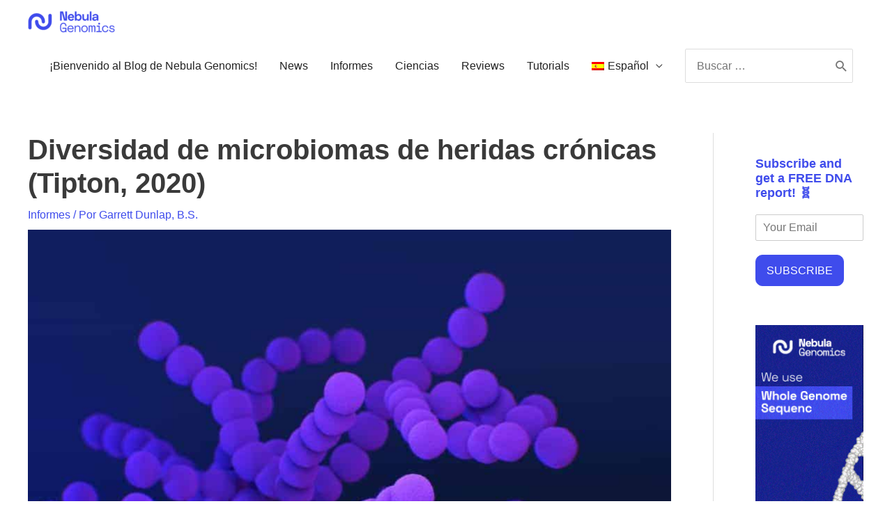

--- FILE ---
content_type: text/css
request_url: https://tags.srv.stackadapt.com/sa.css
body_size: -11
content:
:root {
    --sa-uid: '0-8b33e130-80b5-538e-7b74-a00f108ca6f7';
}

--- FILE ---
content_type: text/plain; charset=utf-8
request_url: https://tags.srv.stackadapt.com/saq_pxl?uid=G0TYP4bem3-Ggg3d56OYKQ&is_js=true&landing_url=https%3A%2F%2Fnebula.org%2Fblog%2Fes%2Fgenetica-de-heridas-cronicas-diversidad-microbioma-tipton-2020%2F&t=La%20gen%C3%A9tica%20de%20la%20diversidad%20del%20microbioma%20de%20heridas%20cr%C3%B3nicas%20(Tipton%2C%202020)&tip=XTCRquRIQmUcIhmiR9WHgTN0ov5kJ0D3s7N3C7h6cMw&host=https%3A%2F%2Fnebula.org&sa_conv_data_css_value=%20%220-8b33e130-80b5-538e-7b74-a00f108ca6f7%22&sa_conv_data_image_value=ffd8ffe000104a46494600010101006000600000ffdb004300080606070605080707070909080a0c140d0c0b0b0c1912130f141d1a1f1e1d1a1c1c20242e2720222c231c1c2837292c30313434341f27393d38323c2e333432ffdb0043010909090c0b0c180d0d1832211c213232323232323232323232323232323232323232323232323232323232323232323232323232323232323232323232323232ffc00011080001000103012200021101031101ffc4001f0000010501010101010100000000000000000102030405060708090a0bffc400b5100002010303020403050504040000017d01020300041105122131410613516107227114328191a1082342b1c11552d1f02433627282090a161718191a25262728292a3435363738393a434445464748494a535455565758595a636465666768696a737475767778797a838485868788898a92939495969798999aa2a3a4a5a6a7a8a9aab2b3b4b5b6b7b8b9bac2c3c4c5c6c7c8c9cad2d3d4d5d6d7d8d9dae1e2e3e4e5e6e7e8e9eaf1f2f3f4f5f6f7f8f9faffc4001f0100030101010101010101010000000000000102030405060708090a0bffc400b51100020102040403040705040400010277000102031104052131061241510761711322328108144291a1b1c109233352f0156272d10a162434e125f11718191a262728292a35363738393a434445464748494a535455565758595a636465666768696a737475767778797a82838485868788898a92939495969798999aa2a3a4a5a6a7a8a9aab2b3b4b5b6b7b8b9bac2c3c4c5c6c7c8c9cad2d3d4d5d6d7d8d9dae2e3e4e5e6e7e8e9eaf2f3f4f5f6f7f8f9faffda000c03010002110311003f00f7fa28a2803fffd98b33e13080b5538e7b74a00f108ca6f7038dc790&l_src=&l_src_d=&u_src=&u_src_d=&shop=false&sa-user-id-v3=s%253AAQAKICd1jby-uuBDJHl1M7ZxfKsB74djWwn38Gx02V60GFPTELcBGAQgz4SvyAYwAToE_kXKCEIEAxYuPw.gl%252Ff61Moh%252Fm6TWTeNBtI2axVEHqLF9ZOgxQbPnKAL5A&sa-user-id-v2=s%253AizPhMIC1U457dKAPEIym9wONx5A.RJ%252F4tO%252BPHagome3Mh3w0ycJHI8GAdgw8h11ySOmqD%252Fk&sa-user-id=s%253A0-8b33e130-80b5-538e-7b74-a00f108ca6f7.ZdvJZ%252BzjPJZv4thDGqMudSMslF7mGFowgwmUaFfTP3s
body_size: 145
content:
{"conversion_tracker_uids":null,"retargeting_tracker_uids":["nQhGckXXrDcXKVExDQPwLx","rwW1OnGK7nUwwymC64NLZi","xwzUKTQJuEv3nSBee3J9OY","z16PNrDOuSMx1WHoUJQsgG","4BYiD8qxdk0oXcaB4DP26K","7VF4M5XU2uuxtvKw3wABca"],"lookalike_tracker_uids":null}